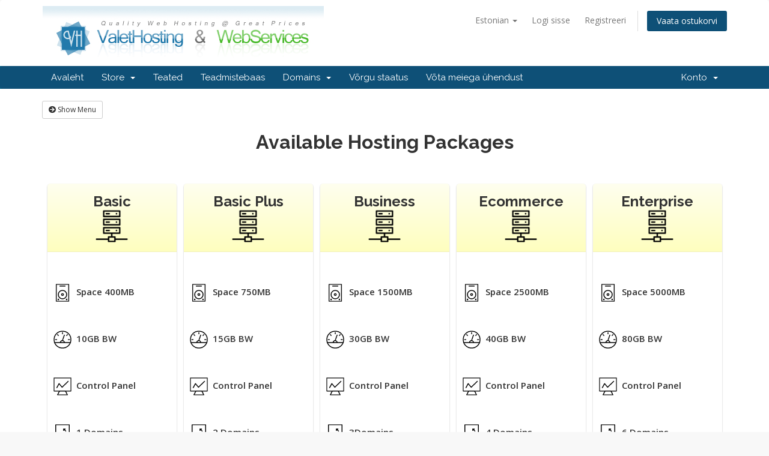

--- FILE ---
content_type: text/html; charset=utf-8
request_url: https://secure.valethosting.com/cart.php?gid=1&language=estonian
body_size: 5252
content:
<!DOCTYPE html>
<html lang="en">
<head>
    <meta charset="utf-8" />
    <meta http-equiv="X-UA-Compatible" content="IE=edge">
    <meta name="viewport" content="width=device-width, initial-scale=1">
    <title>Ostukorv - Valet Hosting and Web Services</title>

    <!-- Styling -->
<link href="//fonts.googleapis.com/css?family=Open+Sans:300,400,600|Raleway:400,700" rel="stylesheet">
<link href="/templates/six/css/all.min.css?v=5a56b1" rel="stylesheet">
<link href="/assets/css/fontawesome-all.min.css" rel="stylesheet">
<link href="/templates/six/css/custom.css" rel="stylesheet">

<!-- HTML5 Shim and Respond.js IE8 support of HTML5 elements and media queries -->
<!-- WARNING: Respond.js doesn't work if you view the page via file:// -->
<!--[if lt IE 9]>
  <script src="https://oss.maxcdn.com/libs/html5shiv/3.7.0/html5shiv.js"></script>
  <script src="https://oss.maxcdn.com/libs/respond.js/1.4.2/respond.min.js"></script>
<![endif]-->

<script type="text/javascript">
    var csrfToken = 'ab1b4886de64fef0ba2d7e97abdda49f774f4c04',
        markdownGuide = 'Markdown Guide',
        locale = 'en',
        saved = 'saved',
        saving = 'autosaving',
        whmcsBaseUrl = "",
        requiredText = 'Required',
        recaptchaSiteKey = "";
</script>
<script src="/templates/six/js/scripts.min.js?v=5a56b1"></script>


    

</head>
<body data-phone-cc-input="1">



<section id="header">
    <div class="container">
        <ul class="top-nav">
                            <li>
                    <a href="#" class="choose-language" data-toggle="popover" id="languageChooser">
                        Estonian
                        <b class="caret"></b>
                    </a>
                    <div id="languageChooserContent" class="hidden">
                        <ul>
                                                            <li>
                                    <a href="/cart.php?gid=1&amp;language=arabic">العربية</a>
                                </li>
                                                            <li>
                                    <a href="/cart.php?gid=1&amp;language=azerbaijani">Azerbaijani</a>
                                </li>
                                                            <li>
                                    <a href="/cart.php?gid=1&amp;language=catalan">Català</a>
                                </li>
                                                            <li>
                                    <a href="/cart.php?gid=1&amp;language=chinese">中文</a>
                                </li>
                                                            <li>
                                    <a href="/cart.php?gid=1&amp;language=croatian">Hrvatski</a>
                                </li>
                                                            <li>
                                    <a href="/cart.php?gid=1&amp;language=czech">Čeština</a>
                                </li>
                                                            <li>
                                    <a href="/cart.php?gid=1&amp;language=danish">Dansk</a>
                                </li>
                                                            <li>
                                    <a href="/cart.php?gid=1&amp;language=dutch">Nederlands</a>
                                </li>
                                                            <li>
                                    <a href="/cart.php?gid=1&amp;language=english">English</a>
                                </li>
                                                            <li>
                                    <a href="/cart.php?gid=1&amp;language=estonian">Estonian</a>
                                </li>
                                                            <li>
                                    <a href="/cart.php?gid=1&amp;language=farsi">Persian</a>
                                </li>
                                                            <li>
                                    <a href="/cart.php?gid=1&amp;language=french">Français</a>
                                </li>
                                                            <li>
                                    <a href="/cart.php?gid=1&amp;language=german">Deutsch</a>
                                </li>
                                                            <li>
                                    <a href="/cart.php?gid=1&amp;language=hebrew">עברית</a>
                                </li>
                                                            <li>
                                    <a href="/cart.php?gid=1&amp;language=hungarian">Magyar</a>
                                </li>
                                                            <li>
                                    <a href="/cart.php?gid=1&amp;language=italian">Italiano</a>
                                </li>
                                                            <li>
                                    <a href="/cart.php?gid=1&amp;language=macedonian">Macedonian</a>
                                </li>
                                                            <li>
                                    <a href="/cart.php?gid=1&amp;language=norwegian">Norwegian</a>
                                </li>
                                                            <li>
                                    <a href="/cart.php?gid=1&amp;language=portuguese-br">Português</a>
                                </li>
                                                            <li>
                                    <a href="/cart.php?gid=1&amp;language=portuguese-pt">Português</a>
                                </li>
                                                            <li>
                                    <a href="/cart.php?gid=1&amp;language=romanian">Română</a>
                                </li>
                                                            <li>
                                    <a href="/cart.php?gid=1&amp;language=russian">Русский</a>
                                </li>
                                                            <li>
                                    <a href="/cart.php?gid=1&amp;language=spanish">Español</a>
                                </li>
                                                            <li>
                                    <a href="/cart.php?gid=1&amp;language=swedish">Svenska</a>
                                </li>
                                                            <li>
                                    <a href="/cart.php?gid=1&amp;language=turkish">Türkçe</a>
                                </li>
                                                            <li>
                                    <a href="/cart.php?gid=1&amp;language=ukranian">Українська</a>
                                </li>
                                                    </ul>
                    </div>
                </li>
                                        <li>
                    <a href="/clientarea.php">Logi sisse</a>
                </li>
                                    <li>
                        <a href="/register.php">Registreeri</a>
                    </li>
                                <li class="primary-action">
                    <a href="/cart.php?a=view" class="btn">
                        Vaata ostukorvi
                    </a>
                </li>
                                </ul>

                    <a href="/index.php"><img src="/templates/six/img/logo.jpg" alt="Valet Hosting and Web Services" /></a>
        
    </div>
</section>

<section id="main-menu">

    <nav id="nav" class="navbar navbar-default navbar-main" role="navigation">
        <div class="container">
            <!-- Brand and toggle get grouped for better mobile display -->
            <div class="navbar-header">
                <button type="button" class="navbar-toggle" data-toggle="collapse" data-target="#primary-nav">
                    <span class="sr-only">Toggle navigation</span>
                    <span class="icon-bar"></span>
                    <span class="icon-bar"></span>
                    <span class="icon-bar"></span>
                </button>
            </div>

            <!-- Collect the nav links, forms, and other content for toggling -->
            <div class="collapse navbar-collapse" id="primary-nav">

                <ul class="nav navbar-nav">

                        <li menuItemName="Home" class="" id="Primary_Navbar-Home">
        <a href="/index.php">
                        Avaleht
                                </a>
            </li>
    <li menuItemName="Store" class="dropdown" id="Primary_Navbar-Store">
        <a class="dropdown-toggle" data-toggle="dropdown" href="#">
                        Store
                        &nbsp;<b class="caret"></b>        </a>
                    <ul class="dropdown-menu">
                            <li menuItemName="Browse Products Services" id="Primary_Navbar-Store-Browse_Products_Services">
                    <a href="/cart.php">
                                                Browse All
                                            </a>
                </li>
                            <li menuItemName="Shop Divider 1" class="nav-divider" id="Primary_Navbar-Store-Shop_Divider_1">
                    <a href="">
                                                -----
                                            </a>
                </li>
                            <li menuItemName="Available Hosting Packages" id="Primary_Navbar-Store-Available_Hosting_Packages">
                    <a href="/cart.php?gid=1">
                                                Available Hosting Packages
                                            </a>
                </li>
                            <li menuItemName="Available Reseller Plans" id="Primary_Navbar-Store-Available_Reseller_Plans">
                    <a href="/cart.php?gid=4">
                                                Available Reseller Plans
                                            </a>
                </li>
                            <li menuItemName="3rd Party Software" id="Primary_Navbar-Store-3rd_Party_Software">
                    <a href="/cart.php?gid=11">
                                                3rd Party Software
                                            </a>
                </li>
                            <li menuItemName="Dedicated Servers" id="Primary_Navbar-Store-Dedicated_Servers">
                    <a href="/cart.php?gid=12">
                                                Dedicated Servers
                                            </a>
                </li>
                            <li menuItemName="Upgrades" id="Primary_Navbar-Store-Upgrades">
                    <a href="/cart.php?gid=13">
                                                Upgrades
                                            </a>
                </li>
                        </ul>
            </li>
    <li menuItemName="Announcements" class="" id="Primary_Navbar-Announcements">
        <a href="/index.php?rp=/announcements">
                        Teated
                                </a>
            </li>
    <li menuItemName="Knowledgebase" class="" id="Primary_Navbar-Knowledgebase">
        <a href="/index.php?rp=/knowledgebase">
                        Teadmistebaas
                                </a>
            </li>
    <li menuItemName="Domains" class="dropdown" id="Primary_Navbar-Domains">
        <a class="dropdown-toggle" data-toggle="dropdown" href="#">
                        Domains
                        &nbsp;<b class="caret"></b>        </a>
                    <ul class="dropdown-menu">
                            <li menuItemName="My Domains" id="Primary_Navbar-Domains-My_Domains">
                    <a href="/clientarea.php?action=domains">
                                                My Domains
                                            </a>
                </li>
                            <li menuItemName="Renew Domains" id="Primary_Navbar-Domains-Renew_Domains">
                    <a href="/cart.php?gid=renewals">
                                                Renew Domains
                                            </a>
                </li>
                            <li menuItemName="Register Domain" id="Primary_Navbar-Domains-Register_Domain">
                    <a href="https://www.empire-technology.com/default.aspx">
                                                Register Domain
                                            </a>
                </li>
                            <li menuItemName="Domain Search" id="Primary_Navbar-Domains-Domain_Search">
                    <a href="https://www.empire-technology.com/default.aspx">
                                                Domain Search
                                            </a>
                </li>
                        </ul>
            </li>
    <li menuItemName="Network Status" class="" id="Primary_Navbar-Network_Status">
        <a href="/serverstatus.php">
                        Võrgu staatus
                                </a>
            </li>
    <li menuItemName="Contact Us" class="" id="Primary_Navbar-Contact_Us">
        <a href="/contact.php">
                        Võta meiega ühendust
                                </a>
            </li>

                </ul>

                <ul class="nav navbar-nav navbar-right">

                        <li menuItemName="Account" class="dropdown" id="Secondary_Navbar-Account">
        <a class="dropdown-toggle" data-toggle="dropdown" href="#">
                        Konto
                        &nbsp;<b class="caret"></b>        </a>
                    <ul class="dropdown-menu">
                            <li menuItemName="Login" id="Secondary_Navbar-Account-Login">
                    <a href="/clientarea.php">
                                                Logi sisse
                                            </a>
                </li>
                            <li menuItemName="Register" id="Secondary_Navbar-Account-Register">
                    <a href="/register.php">
                                                Registreeri
                                            </a>
                </li>
                            <li menuItemName="Divider" class="nav-divider" id="Secondary_Navbar-Account-Divider">
                    <a href="">
                                                -----
                                            </a>
                </li>
                            <li menuItemName="Forgot Password?" id="Secondary_Navbar-Account-Forgot_Password?">
                    <a href="/index.php?rp=/password/reset/begin">
                                                Unustasid salasõna?
                                            </a>
                </li>
                        </ul>
            </li>

                </ul>

            </div><!-- /.navbar-collapse -->
        </div>
    </nav>

</section>



<section id="main-body">
    <div class="container">
        <div class="row">

                <!-- Container for main page display content -->
        <div class="col-xs-12 main-content">
            

<link type="text/css" rel="stylesheet" href="/templates/orderforms/empire_pure_comparison/css/style.css" property="stylesheet" />
<script>
jQuery(document).ready(function () {
    jQuery('#btnShowSidebar').click(function () {
        if (jQuery(".product-selection-sidebar").is(":visible")) {
            jQuery('.row-product-selection').css('left','0');
            jQuery('.product-selection-sidebar').fadeOut();
            jQuery('#btnShowSidebar').html('<i class="fa fa-arrow-circle-right"></i> Show Menu');
        } else {
            jQuery('.product-selection-sidebar').fadeIn();
            jQuery('.row-product-selection').css('left','300px');
            jQuery('#btnShowSidebar').html('<i class="fa fa-arrow-circle-left"></i> Hide Menu');
        }
    });
});
</script>

    <button type="button" class="btn btn-default btn-sm" id="btnShowSidebar">
        <i class="fa fa-arrow-circle-right"></i>
        Show Menu
    </button>

<div class="row row-product-selection">
    <div class="col-xs-3 product-selection-sidebar" id="premiumComparisonSidebar">
            <div menuItemName="Categories" class="panel panel-sidebar">
        <div class="panel-heading">
            <h3 class="panel-title">
                                    <i class="fas fa-shopping-cart"></i>&nbsp;
                
                Kategooriad

                
                <i class="fas fa-chevron-up panel-minimise pull-right"></i>
            </h3>
        </div>

        
                    <div class="list-group">
                                                            <a menuItemName="Available Hosting Packages" href="/cart.php?gid=1" class="list-group-item active" id="Secondary_Sidebar-Categories-Available_Hosting_Packages">
                            
                            Available Hosting Packages

                                                    </a>
                                                                                <a menuItemName="Available Reseller Plans" href="/cart.php?gid=4" class="list-group-item" id="Secondary_Sidebar-Categories-Available_Reseller_Plans">
                            
                            Available Reseller Plans

                                                    </a>
                                                                                <a menuItemName="3rd Party Software" href="/cart.php?gid=11" class="list-group-item" id="Secondary_Sidebar-Categories-3rd_Party_Software">
                            
                            3rd Party Software

                                                    </a>
                                                                                <a menuItemName="Dedicated Servers" href="/cart.php?gid=12" class="list-group-item" id="Secondary_Sidebar-Categories-Dedicated_Servers">
                            
                            Dedicated Servers

                                                    </a>
                                                                                <a menuItemName="Upgrades" href="/cart.php?gid=13" class="list-group-item" id="Secondary_Sidebar-Categories-Upgrades">
                            
                            Upgrades

                                                    </a>
                                                </div>
        
            </div>

        <div menuItemName="Actions" class="panel panel-sidebar">
        <div class="panel-heading">
            <h3 class="panel-title">
                                    <i class="fas fa-plus"></i>&nbsp;
                
                Actions

                
                <i class="fas fa-chevron-up panel-minimise pull-right"></i>
            </h3>
        </div>

        
                    <div class="list-group">
                                                            <a menuItemName="View Cart" href="/cart.php?a=view" class="list-group-item" id="Secondary_Sidebar-Actions-View_Cart">
                                                            <i class="fas fa-shopping-cart fa-fw"></i>&nbsp;
                            
                            Vaata ostukorvi

                                                    </a>
                                                                                <a menuItemName="Register Domain" href="https://www.empire-technology.com/default.aspx" class="list-group-item" id="Secondary_Sidebar-Actions-Register_Domain">
                                                            <i class="fas fa-globe"></i>&nbsp;
                            
                            Register Domain

                                                    </a>
                                                </div>
        
            </div>

        </div>
    <div class="col-xs-12">

        <div id="order-pure_comparison" class="page-container">
            <div class="txt-center">
                <h3 id="headline">
                                            Available Hosting Packages
                                    </h3>
                                            </div>
            <div id="products" class="price-table-container">
                <ul>
                                            <li id="product1">
                            <div class="price-table">
                                <div class="top-head">
                                    <div class="top-area">
                                        <h4 class="header-darkblue id="product1-name">Basic<br>
  <img src="img/front_shared_icon.png" width="54" height="54" alt="Hosting"/></h4>

                                                                                                                    </div>
                                </div>
                                <ul id="productDescription1">
                                                                            <li id="product1-description">
                                            <div class="row text-left"><div class="col-md-9 offset-md-2"><p><br><br />
		  <img src="img/icon_sm_disk_space.png" width="30" height="30" alt=""/>&nbsp;&nbsp;<strong>Space 400MB </strong><br><br />
	      <br><br />
	      <img src="img/icon_sm_bandwidth.png" width="30" height="30" alt=""/>&nbsp;&nbsp;<strong>10GB BW </strong><br><br />
	      <br><br />
	      <img src="img/icon_sm_control_panel.png" width="30" height="30" alt=""/>&nbsp;&nbsp;<strong>Control Panel</strong><br><br />
	      <br><br />
	      <img src="img/icon_sm_domain.png" width="30" height="30" alt=""/>&nbsp;&nbsp;<strong>1 Domains</strong><br><br />
	      <br><br />
        <img src="img/icon_sm_setup.png" width="30" height="30" alt=""/>&nbsp;&nbsp;<strong>FREE Setup</strong></p><br />
        </div></div>
                                        </li>
                                                                    </ul>
                                <div class="price-area">
                                    <div class="price" id="product1-price">
                                                                                                                                    From
                                                                                        <span>$13.95</span>/yr
                                            <br>
                                                                                                                        </div>
                                                                            <a href="/cart.php?a=add&amp;pid=28" class="order-button" id="product1-order-button">
                                            Telli kohe
                                        </a>
                                                                    </div>
                            </div>
                        </li>
                                            <li id="product2">
                            <div class="price-table">
                                <div class="top-head">
                                    <div class="top-area">
                                        <h4 class="header-darkblue id="product2-name">Basic Plus<br>
  <img src="img/front_shared_icon.png" width="54" height="54" alt="Hosting"/></h4>

                                                                                                                    </div>
                                </div>
                                <ul id="productDescription2">
                                                                            <li id="product2-description">
                                            <div class="row text-left"><div class="col-md-9 offset-md-2"><p><br><br />
		  <img src="img/icon_sm_disk_space.png" width="30" height="30" alt=""/>&nbsp;&nbsp;<strong>Space 750MB </strong><br><br />
	      <br><br />
	      <img src="img/icon_sm_bandwidth.png" width="30" height="30" alt=""/>&nbsp;&nbsp;<strong>15GB BW </strong><br><br />
	      <br><br />
	      <img src="img/icon_sm_control_panel.png" width="30" height="30" alt=""/>&nbsp;&nbsp;<strong>Control Panel</strong><br><br />
	      <br><br />
	      <img src="img/icon_sm_domain.png" width="30" height="30" alt=""/>&nbsp;&nbsp;<strong>2 Domains</strong><br><br />
	      <br><br />
        <img src="img/icon_sm_setup.png" width="30" height="30" alt=""/>&nbsp;&nbsp;<strong>FREE Setup</strong></p><br />
        </div></div>
                                        </li>
                                                                    </ul>
                                <div class="price-area">
                                    <div class="price" id="product2-price">
                                                                                                                                    From
                                                                                        <span>$3.95</span>/mo
                                            <br>
                                                                                                                        </div>
                                                                            <a href="/cart.php?a=add&amp;pid=2" class="order-button" id="product2-order-button">
                                            Telli kohe
                                        </a>
                                                                    </div>
                            </div>
                        </li>
                                            <li id="product3">
                            <div class="price-table">
                                <div class="top-head">
                                    <div class="top-area">
                                        <h4 class="header-darkblue id="product3-name">Business<br>
  <img src="img/front_shared_icon.png" width="54" height="54" alt="Hosting"/></h4>

                                                                                                                    </div>
                                </div>
                                <ul id="productDescription3">
                                                                            <li id="product3-description">
                                            <div class="row text-left"><div class="col-md-9 offset-md-2"><p><br><br />
		  <img src="img/icon_sm_disk_space.png" width="30" height="30" alt=""/>&nbsp;&nbsp;<strong>Space 1500MB </strong><br><br />
	      <br><br />
	      <img src="img/icon_sm_bandwidth.png" width="30" height="30" alt=""/>&nbsp;&nbsp;<strong>30GB BW </strong><br><br />
	      <br><br />
	      <img src="img/icon_sm_control_panel.png" width="30" height="30" alt=""/>&nbsp;&nbsp;<strong>Control Panel</strong><br><br />
	      <br><br />
	      <img src="img/icon_sm_domain.png" width="30" height="30" alt=""/>&nbsp;&nbsp;<strong>3Domains</strong><br><br />
	      <br><br />
        <img src="img/icon_sm_setup.png" width="30" height="30" alt=""/>&nbsp;&nbsp;<strong>FREE Setup</strong></p><br />
        </div></div>
                                        </li>
                                                                    </ul>
                                <div class="price-area">
                                    <div class="price" id="product3-price">
                                                                                                                                    From
                                                                                        <span>$5.95</span>/mo
                                            <br>
                                                                                                                        </div>
                                                                            <a href="/cart.php?a=add&amp;pid=26" class="order-button" id="product3-order-button">
                                            Telli kohe
                                        </a>
                                                                    </div>
                            </div>
                        </li>
                                            <li id="product4">
                            <div class="price-table">
                                <div class="top-head">
                                    <div class="top-area">
                                        <h4 class="header-darkblue id="product4-name">Ecommerce<br>
  <img src="img/front_shared_icon.png" width="54" height="54" alt="Hosting"/></h4>

                                                                                                                    </div>
                                </div>
                                <ul id="productDescription4">
                                                                            <li id="product4-description">
                                            <div class="row text-left"><div class="col-md-9 offset-md-2"><p><br><br />
		  <img src="img/icon_sm_disk_space.png" width="30" height="30" alt=""/>&nbsp;&nbsp;<strong>Space 2500MB </strong><br><br />
	      <br><br />
	      <img src="img/icon_sm_bandwidth.png" width="30" height="30" alt=""/>&nbsp;&nbsp;<strong>40GB BW </strong><br><br />
	      <br><br />
	      <img src="img/icon_sm_control_panel.png" width="30" height="30" alt=""/>&nbsp;&nbsp;<strong>Control Panel</strong><br><br />
	      <br><br />
	      <img src="img/icon_sm_domain.png" width="30" height="30" alt=""/>&nbsp;&nbsp;<strong>4 Domains</strong><br><br />
	      <br><br />
        <img src="img/icon_sm_setup.png" width="30" height="30" alt=""/>&nbsp;&nbsp;<strong>FREE Setup</strong></p><br />
        </div></div>
                                        </li>
                                                                    </ul>
                                <div class="price-area">
                                    <div class="price" id="product4-price">
                                                                                                                                    From
                                                                                        <span>$8.95</span>/mo
                                            <br>
                                                                                                                        </div>
                                                                            <a href="/cart.php?a=add&amp;pid=29" class="order-button" id="product4-order-button">
                                            Telli kohe
                                        </a>
                                                                    </div>
                            </div>
                        </li>
                                            <li id="product5">
                            <div class="price-table">
                                <div class="top-head">
                                    <div class="top-area">
                                        <h4 class="header-darkblue id="product5-name">Enterprise<br>
  <img src="img/front_shared_icon.png" width="54" height="54" alt="Hosting"/></h4>

                                                                                                                    </div>
                                </div>
                                <ul id="productDescription5">
                                                                            <li id="product5-description">
                                            <div class="row text-left"><div class="col-md-9 offset-md-2"><p><br><br />
		  <img src="img/icon_sm_disk_space.png" width="30" height="30" alt=""/>&nbsp;&nbsp;<strong>Space 5000MB </strong><br><br />
	      <br><br />
	      <img src="img/icon_sm_bandwidth.png" width="30" height="30" alt=""/>&nbsp;&nbsp;<strong>80GB BW </strong><br><br />
	      <br><br />
	      <img src="img/icon_sm_control_panel.png" width="30" height="30" alt=""/>&nbsp;&nbsp;<strong>Control Panel</strong><br><br />
	      <br><br />
	      <img src="img/icon_sm_domain.png" width="30" height="30" alt=""/>&nbsp;&nbsp;<strong>6 Domains</strong><br><br />
	      <br><br />
        <img src="img/icon_sm_setup.png" width="30" height="30" alt=""/>&nbsp;&nbsp;<strong>FREE Setup</strong></p><br />
        </div></div>
                                        </li>
                                                                    </ul>
                                <div class="price-area">
                                    <div class="price" id="product5-price">
                                                                                                                                    From
                                                                                        <span>$12.95</span>/mo
                                            <br>
                                                                                                                        </div>
                                                                            <a href="/cart.php?a=add&amp;pid=30" class="order-button" id="product5-order-button">
                                            Telli kohe
                                        </a>
                                                                    </div>
                            </div>
                        </li>
                                    </ul>
            </div>

            
        </div>
    </div>
</div>

<p style="text-align:center;">Powered by <a href="https://www.whmcs.com/" target="_blank">WHMCompleteSolution</a></p>

                </div><!-- /.main-content -->
                            <div class="clearfix"></div>
        </div>
    </div>
</section>

<section id="footer">
    <div class="container">
        <a href="#" class="back-to-top"><i class="fas fa-chevron-up"></i></a>
        <p>Copyright &copy; 2026 Valet Hosting and Web Services. All Rights Reserved.</p>
    </div>
</section>

<div id="fullpage-overlay" class="hidden">
    <div class="outer-wrapper">
        <div class="inner-wrapper">
            <img src="/assets/img/overlay-spinner.svg">
            <br>
            <span class="msg"></span>
        </div>
    </div>
</div>

<div class="modal system-modal fade" id="modalAjax" tabindex="-1" role="dialog" aria-hidden="true">
    <div class="modal-dialog">
        <div class="modal-content panel-primary">
            <div class="modal-header panel-heading">
                <button type="button" class="close" data-dismiss="modal">
                    <span aria-hidden="true">&times;</span>
                    <span class="sr-only">Close</span>
                </button>
                <h4 class="modal-title"></h4>
            </div>
            <div class="modal-body panel-body">
                Laeb…
            </div>
            <div class="modal-footer panel-footer">
                <div class="pull-left loader">
                    <i class="fas fa-circle-notch fa-spin"></i>
                    Laeb…
                </div>
                <button type="button" class="btn btn-default" data-dismiss="modal">
                    Close
                </button>
                <button type="button" class="btn btn-primary modal-submit">
                    Submit
                </button>
            </div>
        </div>
    </div>
</div>

<form action="#" id="frmGeneratePassword" class="form-horizontal">
    <div class="modal fade" id="modalGeneratePassword">
        <div class="modal-dialog">
            <div class="modal-content panel-primary">
                <div class="modal-header panel-heading">
                    <button type="button" class="close" data-dismiss="modal" aria-label="Close"><span aria-hidden="true">&times;</span></button>
                    <h4 class="modal-title">
                        Generate Password
                    </h4>
                </div>
                <div class="modal-body">
                    <div class="alert alert-danger hidden" id="generatePwLengthError">
                        Please enter a number between 8 and 64 for the password length
                    </div>
                    <div class="form-group">
                        <label for="generatePwLength" class="col-sm-4 control-label">Password Length</label>
                        <div class="col-sm-8">
                            <input type="number" min="8" max="64" value="12" step="1" class="form-control input-inline input-inline-100" id="inputGeneratePasswordLength">
                        </div>
                    </div>
                    <div class="form-group">
                        <label for="generatePwOutput" class="col-sm-4 control-label">Generated Password</label>
                        <div class="col-sm-8">
                            <input type="text" class="form-control" id="inputGeneratePasswordOutput">
                        </div>
                    </div>
                    <div class="row">
                        <div class="col-sm-8 col-sm-offset-4">
                            <button type="submit" class="btn btn-default btn-sm">
                                <i class="fas fa-plus fa-fw"></i>
                                Generate new password
                            </button>
                            <button type="button" class="btn btn-default btn-sm copy-to-clipboard" data-clipboard-target="#inputGeneratePasswordOutput">
                                <img src="/assets/img/clippy.svg" alt="Copy to clipboard" width="15">
                                
                            </button>
                        </div>
                    </div>
                </div>
                <div class="modal-footer">
                    <button type="button" class="btn btn-default" data-dismiss="modal">
                        Close
                    </button>
                    <button type="button" class="btn btn-primary" id="btnGeneratePasswordInsert" data-clipboard-target="#inputGeneratePasswordOutput">
                        Copy to clipboard & Insert
                    </button>
                </div>
            </div>
        </div>
    </div>
</form>

<script type="text/javascript" src="https://js.stripe.com/v3/"></script>

	<script>
		(function(){
			function s() {
				var e = document.createElement('script');
				e.type = 'text/javascript';
				e.async = true;
				e.src = ('https:' === document.location.protocol ? 'https://' : 'http://') + 'cdn.fraudlabspro.com/s.js';
				var s = document.getElementsByTagName('script')[0];
				s.parentNode.insertBefore(e, s);
			}
			(window.attachEvent) ? window.attachEvent('onload', s) : window.addEventListener('load', s, false);
		})();
	</script>


</body>
</html>
